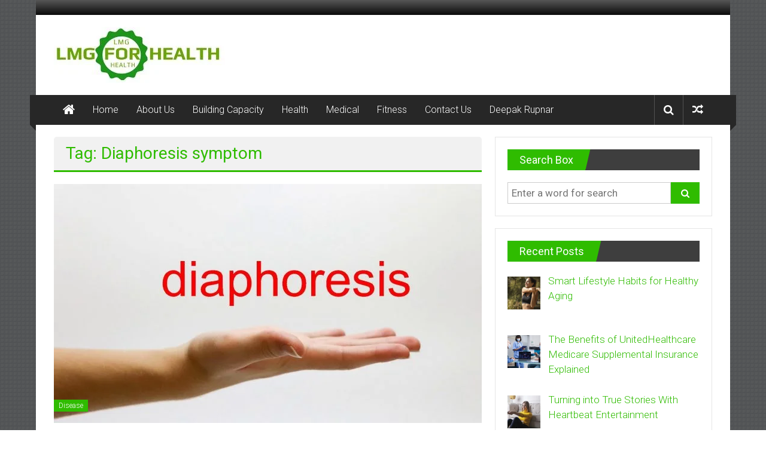

--- FILE ---
content_type: text/html; charset=UTF-8
request_url: https://www.lmgforhealth.org/tag/diaphoresis-symptom/
body_size: 16600
content:
<!DOCTYPE html>
<html lang="en-US">
<head>
	<meta charset="UTF-8">
	<meta name="viewport" content="width=device-width, initial-scale=1">
	<link rel="profile" href="https://gmpg.org/xfn/11">

	<meta name='robots' content='index, follow, max-image-preview:large, max-snippet:-1, max-video-preview:-1' />
	<style>img:is([sizes="auto" i], [sizes^="auto," i]) { contain-intrinsic-size: 3000px 1500px }</style>
	
	<!-- This site is optimized with the Yoast SEO plugin v26.0 - https://yoast.com/wordpress/plugins/seo/ -->
	<title>Diaphoresis symptom Archives - LMG for Health</title>
	<link rel="canonical" href="https://www.lmgforhealth.org/tag/diaphoresis-symptom/" />
	<meta property="og:locale" content="en_US" />
	<meta property="og:type" content="article" />
	<meta property="og:title" content="Diaphoresis symptom Archives - LMG for Health" />
	<meta property="og:url" content="https://www.lmgforhealth.org/tag/diaphoresis-symptom/" />
	<meta property="og:site_name" content="LMG for Health" />
	<meta name="twitter:card" content="summary_large_image" />
	<script type="application/ld+json" class="yoast-schema-graph">{"@context":"https://schema.org","@graph":[{"@type":"CollectionPage","@id":"https://www.lmgforhealth.org/tag/diaphoresis-symptom/","url":"https://www.lmgforhealth.org/tag/diaphoresis-symptom/","name":"Diaphoresis symptom Archives - LMG for Health","isPartOf":{"@id":"https://www.lmgforhealth.org/#website"},"primaryImageOfPage":{"@id":"https://www.lmgforhealth.org/tag/diaphoresis-symptom/#primaryimage"},"image":{"@id":"https://www.lmgforhealth.org/tag/diaphoresis-symptom/#primaryimage"},"thumbnailUrl":"https://www.lmgforhealth.org/wp-content/uploads/2022/03/What-is-Diaphoresis.jpg","breadcrumb":{"@id":"https://www.lmgforhealth.org/tag/diaphoresis-symptom/#breadcrumb"},"inLanguage":"en-US"},{"@type":"ImageObject","inLanguage":"en-US","@id":"https://www.lmgforhealth.org/tag/diaphoresis-symptom/#primaryimage","url":"https://www.lmgforhealth.org/wp-content/uploads/2022/03/What-is-Diaphoresis.jpg","contentUrl":"https://www.lmgforhealth.org/wp-content/uploads/2022/03/What-is-Diaphoresis.jpg","width":1280,"height":720,"caption":"What is Diaphoresis"},{"@type":"BreadcrumbList","@id":"https://www.lmgforhealth.org/tag/diaphoresis-symptom/#breadcrumb","itemListElement":[{"@type":"ListItem","position":1,"name":"Home","item":"https://www.lmgforhealth.org/"},{"@type":"ListItem","position":2,"name":"Diaphoresis symptom"}]},{"@type":"WebSite","@id":"https://www.lmgforhealth.org/#website","url":"https://www.lmgforhealth.org/","name":"LMG for Health","description":"Building Stronger Health Systems","publisher":{"@id":"https://www.lmgforhealth.org/#organization"},"potentialAction":[{"@type":"SearchAction","target":{"@type":"EntryPoint","urlTemplate":"https://www.lmgforhealth.org/?s={search_term_string}"},"query-input":{"@type":"PropertyValueSpecification","valueRequired":true,"valueName":"search_term_string"}}],"inLanguage":"en-US"},{"@type":"Organization","@id":"https://www.lmgforhealth.org/#organization","name":"LMG for Health","url":"https://www.lmgforhealth.org/","logo":{"@type":"ImageObject","inLanguage":"en-US","@id":"https://www.lmgforhealth.org/#/schema/logo/image/","url":"https://www.lmgforhealth.org/wp-content/uploads/2023/06/cropped-LMGFORHEALTH-LOGO-1.jpg","contentUrl":"https://www.lmgforhealth.org/wp-content/uploads/2023/06/cropped-LMGFORHEALTH-LOGO-1.jpg","width":286,"height":94,"caption":"LMG for Health"},"image":{"@id":"https://www.lmgforhealth.org/#/schema/logo/image/"}}]}</script>
	<!-- / Yoast SEO plugin. -->


<link rel='dns-prefetch' href='//platform-api.sharethis.com' />
<link rel='dns-prefetch' href='//fonts.googleapis.com' />
<link rel="alternate" type="application/rss+xml" title="LMG for Health &raquo; Feed" href="https://www.lmgforhealth.org/feed/" />
<link rel="alternate" type="application/rss+xml" title="LMG for Health &raquo; Comments Feed" href="https://www.lmgforhealth.org/comments/feed/" />

<!-- WP Webmaster plugin by Crunchify.com --><script async src="https://pagead2.googlesyndication.com/pagead/js/adsbygoogle.js?client=ca-pub-2175507644745408"
     crossorigin="anonymous"></script>

<!-- cb935a510cd3cc80342b4ef9c1f0484ec66a14f0 -->
<meta name="google-site-verification" content="OcPo6dASeBgoZZFLlrqZBQEwzWA0Kgprd74Xy5VIsNU" /> 
<script>
(function(i,s,o,g,r,a,m){i['GoogleAnalyticsObject']=r;i[r]=i[r]||function(){
  (i[r].q=i[r].q||[]).push(arguments)},i[r].l=1*new Date();a=s.createElement(o),
m=s.getElementsByTagName(o)[0];a.async=1;a.src=g;m.parentNode.insertBefore(a,m)
})(window,document,'script','//www.google-analytics.com/analytics.js','ga');
ga('create', 'UA-179597975-1', 'auto');
ga('send', 'pageview');
</script>
<!-- /WP Webmaster plugin -->

<link rel="alternate" type="application/rss+xml" title="LMG for Health &raquo; Diaphoresis symptom Tag Feed" href="https://www.lmgforhealth.org/tag/diaphoresis-symptom/feed/" />
<script type="text/javascript">
/* <![CDATA[ */
window._wpemojiSettings = {"baseUrl":"https:\/\/s.w.org\/images\/core\/emoji\/16.0.1\/72x72\/","ext":".png","svgUrl":"https:\/\/s.w.org\/images\/core\/emoji\/16.0.1\/svg\/","svgExt":".svg","source":{"concatemoji":"https:\/\/www.lmgforhealth.org\/wp-includes\/js\/wp-emoji-release.min.js?ver=6.8.3"}};
/*! This file is auto-generated */
!function(s,n){var o,i,e;function c(e){try{var t={supportTests:e,timestamp:(new Date).valueOf()};sessionStorage.setItem(o,JSON.stringify(t))}catch(e){}}function p(e,t,n){e.clearRect(0,0,e.canvas.width,e.canvas.height),e.fillText(t,0,0);var t=new Uint32Array(e.getImageData(0,0,e.canvas.width,e.canvas.height).data),a=(e.clearRect(0,0,e.canvas.width,e.canvas.height),e.fillText(n,0,0),new Uint32Array(e.getImageData(0,0,e.canvas.width,e.canvas.height).data));return t.every(function(e,t){return e===a[t]})}function u(e,t){e.clearRect(0,0,e.canvas.width,e.canvas.height),e.fillText(t,0,0);for(var n=e.getImageData(16,16,1,1),a=0;a<n.data.length;a++)if(0!==n.data[a])return!1;return!0}function f(e,t,n,a){switch(t){case"flag":return n(e,"\ud83c\udff3\ufe0f\u200d\u26a7\ufe0f","\ud83c\udff3\ufe0f\u200b\u26a7\ufe0f")?!1:!n(e,"\ud83c\udde8\ud83c\uddf6","\ud83c\udde8\u200b\ud83c\uddf6")&&!n(e,"\ud83c\udff4\udb40\udc67\udb40\udc62\udb40\udc65\udb40\udc6e\udb40\udc67\udb40\udc7f","\ud83c\udff4\u200b\udb40\udc67\u200b\udb40\udc62\u200b\udb40\udc65\u200b\udb40\udc6e\u200b\udb40\udc67\u200b\udb40\udc7f");case"emoji":return!a(e,"\ud83e\udedf")}return!1}function g(e,t,n,a){var r="undefined"!=typeof WorkerGlobalScope&&self instanceof WorkerGlobalScope?new OffscreenCanvas(300,150):s.createElement("canvas"),o=r.getContext("2d",{willReadFrequently:!0}),i=(o.textBaseline="top",o.font="600 32px Arial",{});return e.forEach(function(e){i[e]=t(o,e,n,a)}),i}function t(e){var t=s.createElement("script");t.src=e,t.defer=!0,s.head.appendChild(t)}"undefined"!=typeof Promise&&(o="wpEmojiSettingsSupports",i=["flag","emoji"],n.supports={everything:!0,everythingExceptFlag:!0},e=new Promise(function(e){s.addEventListener("DOMContentLoaded",e,{once:!0})}),new Promise(function(t){var n=function(){try{var e=JSON.parse(sessionStorage.getItem(o));if("object"==typeof e&&"number"==typeof e.timestamp&&(new Date).valueOf()<e.timestamp+604800&&"object"==typeof e.supportTests)return e.supportTests}catch(e){}return null}();if(!n){if("undefined"!=typeof Worker&&"undefined"!=typeof OffscreenCanvas&&"undefined"!=typeof URL&&URL.createObjectURL&&"undefined"!=typeof Blob)try{var e="postMessage("+g.toString()+"("+[JSON.stringify(i),f.toString(),p.toString(),u.toString()].join(",")+"));",a=new Blob([e],{type:"text/javascript"}),r=new Worker(URL.createObjectURL(a),{name:"wpTestEmojiSupports"});return void(r.onmessage=function(e){c(n=e.data),r.terminate(),t(n)})}catch(e){}c(n=g(i,f,p,u))}t(n)}).then(function(e){for(var t in e)n.supports[t]=e[t],n.supports.everything=n.supports.everything&&n.supports[t],"flag"!==t&&(n.supports.everythingExceptFlag=n.supports.everythingExceptFlag&&n.supports[t]);n.supports.everythingExceptFlag=n.supports.everythingExceptFlag&&!n.supports.flag,n.DOMReady=!1,n.readyCallback=function(){n.DOMReady=!0}}).then(function(){return e}).then(function(){var e;n.supports.everything||(n.readyCallback(),(e=n.source||{}).concatemoji?t(e.concatemoji):e.wpemoji&&e.twemoji&&(t(e.twemoji),t(e.wpemoji)))}))}((window,document),window._wpemojiSettings);
/* ]]> */
</script>
<style id='wp-emoji-styles-inline-css' type='text/css'>

	img.wp-smiley, img.emoji {
		display: inline !important;
		border: none !important;
		box-shadow: none !important;
		height: 1em !important;
		width: 1em !important;
		margin: 0 0.07em !important;
		vertical-align: -0.1em !important;
		background: none !important;
		padding: 0 !important;
	}
</style>
<link rel='stylesheet' id='wp-block-library-css' href='https://www.lmgforhealth.org/wp-includes/css/dist/block-library/style.min.css?ver=6.8.3' type='text/css' media='all' />
<style id='wp-block-library-theme-inline-css' type='text/css'>
.wp-block-audio :where(figcaption){color:#555;font-size:13px;text-align:center}.is-dark-theme .wp-block-audio :where(figcaption){color:#ffffffa6}.wp-block-audio{margin:0 0 1em}.wp-block-code{border:1px solid #ccc;border-radius:4px;font-family:Menlo,Consolas,monaco,monospace;padding:.8em 1em}.wp-block-embed :where(figcaption){color:#555;font-size:13px;text-align:center}.is-dark-theme .wp-block-embed :where(figcaption){color:#ffffffa6}.wp-block-embed{margin:0 0 1em}.blocks-gallery-caption{color:#555;font-size:13px;text-align:center}.is-dark-theme .blocks-gallery-caption{color:#ffffffa6}:root :where(.wp-block-image figcaption){color:#555;font-size:13px;text-align:center}.is-dark-theme :root :where(.wp-block-image figcaption){color:#ffffffa6}.wp-block-image{margin:0 0 1em}.wp-block-pullquote{border-bottom:4px solid;border-top:4px solid;color:currentColor;margin-bottom:1.75em}.wp-block-pullquote cite,.wp-block-pullquote footer,.wp-block-pullquote__citation{color:currentColor;font-size:.8125em;font-style:normal;text-transform:uppercase}.wp-block-quote{border-left:.25em solid;margin:0 0 1.75em;padding-left:1em}.wp-block-quote cite,.wp-block-quote footer{color:currentColor;font-size:.8125em;font-style:normal;position:relative}.wp-block-quote:where(.has-text-align-right){border-left:none;border-right:.25em solid;padding-left:0;padding-right:1em}.wp-block-quote:where(.has-text-align-center){border:none;padding-left:0}.wp-block-quote.is-large,.wp-block-quote.is-style-large,.wp-block-quote:where(.is-style-plain){border:none}.wp-block-search .wp-block-search__label{font-weight:700}.wp-block-search__button{border:1px solid #ccc;padding:.375em .625em}:where(.wp-block-group.has-background){padding:1.25em 2.375em}.wp-block-separator.has-css-opacity{opacity:.4}.wp-block-separator{border:none;border-bottom:2px solid;margin-left:auto;margin-right:auto}.wp-block-separator.has-alpha-channel-opacity{opacity:1}.wp-block-separator:not(.is-style-wide):not(.is-style-dots){width:100px}.wp-block-separator.has-background:not(.is-style-dots){border-bottom:none;height:1px}.wp-block-separator.has-background:not(.is-style-wide):not(.is-style-dots){height:2px}.wp-block-table{margin:0 0 1em}.wp-block-table td,.wp-block-table th{word-break:normal}.wp-block-table :where(figcaption){color:#555;font-size:13px;text-align:center}.is-dark-theme .wp-block-table :where(figcaption){color:#ffffffa6}.wp-block-video :where(figcaption){color:#555;font-size:13px;text-align:center}.is-dark-theme .wp-block-video :where(figcaption){color:#ffffffa6}.wp-block-video{margin:0 0 1em}:root :where(.wp-block-template-part.has-background){margin-bottom:0;margin-top:0;padding:1.25em 2.375em}
</style>
<style id='classic-theme-styles-inline-css' type='text/css'>
/*! This file is auto-generated */
.wp-block-button__link{color:#fff;background-color:#32373c;border-radius:9999px;box-shadow:none;text-decoration:none;padding:calc(.667em + 2px) calc(1.333em + 2px);font-size:1.125em}.wp-block-file__button{background:#32373c;color:#fff;text-decoration:none}
</style>
<style id='global-styles-inline-css' type='text/css'>
:root{--wp--preset--aspect-ratio--square: 1;--wp--preset--aspect-ratio--4-3: 4/3;--wp--preset--aspect-ratio--3-4: 3/4;--wp--preset--aspect-ratio--3-2: 3/2;--wp--preset--aspect-ratio--2-3: 2/3;--wp--preset--aspect-ratio--16-9: 16/9;--wp--preset--aspect-ratio--9-16: 9/16;--wp--preset--color--black: #000000;--wp--preset--color--cyan-bluish-gray: #abb8c3;--wp--preset--color--white: #ffffff;--wp--preset--color--pale-pink: #f78da7;--wp--preset--color--vivid-red: #cf2e2e;--wp--preset--color--luminous-vivid-orange: #ff6900;--wp--preset--color--luminous-vivid-amber: #fcb900;--wp--preset--color--light-green-cyan: #7bdcb5;--wp--preset--color--vivid-green-cyan: #00d084;--wp--preset--color--pale-cyan-blue: #8ed1fc;--wp--preset--color--vivid-cyan-blue: #0693e3;--wp--preset--color--vivid-purple: #9b51e0;--wp--preset--gradient--vivid-cyan-blue-to-vivid-purple: linear-gradient(135deg,rgba(6,147,227,1) 0%,rgb(155,81,224) 100%);--wp--preset--gradient--light-green-cyan-to-vivid-green-cyan: linear-gradient(135deg,rgb(122,220,180) 0%,rgb(0,208,130) 100%);--wp--preset--gradient--luminous-vivid-amber-to-luminous-vivid-orange: linear-gradient(135deg,rgba(252,185,0,1) 0%,rgba(255,105,0,1) 100%);--wp--preset--gradient--luminous-vivid-orange-to-vivid-red: linear-gradient(135deg,rgba(255,105,0,1) 0%,rgb(207,46,46) 100%);--wp--preset--gradient--very-light-gray-to-cyan-bluish-gray: linear-gradient(135deg,rgb(238,238,238) 0%,rgb(169,184,195) 100%);--wp--preset--gradient--cool-to-warm-spectrum: linear-gradient(135deg,rgb(74,234,220) 0%,rgb(151,120,209) 20%,rgb(207,42,186) 40%,rgb(238,44,130) 60%,rgb(251,105,98) 80%,rgb(254,248,76) 100%);--wp--preset--gradient--blush-light-purple: linear-gradient(135deg,rgb(255,206,236) 0%,rgb(152,150,240) 100%);--wp--preset--gradient--blush-bordeaux: linear-gradient(135deg,rgb(254,205,165) 0%,rgb(254,45,45) 50%,rgb(107,0,62) 100%);--wp--preset--gradient--luminous-dusk: linear-gradient(135deg,rgb(255,203,112) 0%,rgb(199,81,192) 50%,rgb(65,88,208) 100%);--wp--preset--gradient--pale-ocean: linear-gradient(135deg,rgb(255,245,203) 0%,rgb(182,227,212) 50%,rgb(51,167,181) 100%);--wp--preset--gradient--electric-grass: linear-gradient(135deg,rgb(202,248,128) 0%,rgb(113,206,126) 100%);--wp--preset--gradient--midnight: linear-gradient(135deg,rgb(2,3,129) 0%,rgb(40,116,252) 100%);--wp--preset--font-size--small: 13px;--wp--preset--font-size--medium: 20px;--wp--preset--font-size--large: 36px;--wp--preset--font-size--x-large: 42px;--wp--preset--spacing--20: 0.44rem;--wp--preset--spacing--30: 0.67rem;--wp--preset--spacing--40: 1rem;--wp--preset--spacing--50: 1.5rem;--wp--preset--spacing--60: 2.25rem;--wp--preset--spacing--70: 3.38rem;--wp--preset--spacing--80: 5.06rem;--wp--preset--shadow--natural: 6px 6px 9px rgba(0, 0, 0, 0.2);--wp--preset--shadow--deep: 12px 12px 50px rgba(0, 0, 0, 0.4);--wp--preset--shadow--sharp: 6px 6px 0px rgba(0, 0, 0, 0.2);--wp--preset--shadow--outlined: 6px 6px 0px -3px rgba(255, 255, 255, 1), 6px 6px rgba(0, 0, 0, 1);--wp--preset--shadow--crisp: 6px 6px 0px rgba(0, 0, 0, 1);}:where(.is-layout-flex){gap: 0.5em;}:where(.is-layout-grid){gap: 0.5em;}body .is-layout-flex{display: flex;}.is-layout-flex{flex-wrap: wrap;align-items: center;}.is-layout-flex > :is(*, div){margin: 0;}body .is-layout-grid{display: grid;}.is-layout-grid > :is(*, div){margin: 0;}:where(.wp-block-columns.is-layout-flex){gap: 2em;}:where(.wp-block-columns.is-layout-grid){gap: 2em;}:where(.wp-block-post-template.is-layout-flex){gap: 1.25em;}:where(.wp-block-post-template.is-layout-grid){gap: 1.25em;}.has-black-color{color: var(--wp--preset--color--black) !important;}.has-cyan-bluish-gray-color{color: var(--wp--preset--color--cyan-bluish-gray) !important;}.has-white-color{color: var(--wp--preset--color--white) !important;}.has-pale-pink-color{color: var(--wp--preset--color--pale-pink) !important;}.has-vivid-red-color{color: var(--wp--preset--color--vivid-red) !important;}.has-luminous-vivid-orange-color{color: var(--wp--preset--color--luminous-vivid-orange) !important;}.has-luminous-vivid-amber-color{color: var(--wp--preset--color--luminous-vivid-amber) !important;}.has-light-green-cyan-color{color: var(--wp--preset--color--light-green-cyan) !important;}.has-vivid-green-cyan-color{color: var(--wp--preset--color--vivid-green-cyan) !important;}.has-pale-cyan-blue-color{color: var(--wp--preset--color--pale-cyan-blue) !important;}.has-vivid-cyan-blue-color{color: var(--wp--preset--color--vivid-cyan-blue) !important;}.has-vivid-purple-color{color: var(--wp--preset--color--vivid-purple) !important;}.has-black-background-color{background-color: var(--wp--preset--color--black) !important;}.has-cyan-bluish-gray-background-color{background-color: var(--wp--preset--color--cyan-bluish-gray) !important;}.has-white-background-color{background-color: var(--wp--preset--color--white) !important;}.has-pale-pink-background-color{background-color: var(--wp--preset--color--pale-pink) !important;}.has-vivid-red-background-color{background-color: var(--wp--preset--color--vivid-red) !important;}.has-luminous-vivid-orange-background-color{background-color: var(--wp--preset--color--luminous-vivid-orange) !important;}.has-luminous-vivid-amber-background-color{background-color: var(--wp--preset--color--luminous-vivid-amber) !important;}.has-light-green-cyan-background-color{background-color: var(--wp--preset--color--light-green-cyan) !important;}.has-vivid-green-cyan-background-color{background-color: var(--wp--preset--color--vivid-green-cyan) !important;}.has-pale-cyan-blue-background-color{background-color: var(--wp--preset--color--pale-cyan-blue) !important;}.has-vivid-cyan-blue-background-color{background-color: var(--wp--preset--color--vivid-cyan-blue) !important;}.has-vivid-purple-background-color{background-color: var(--wp--preset--color--vivid-purple) !important;}.has-black-border-color{border-color: var(--wp--preset--color--black) !important;}.has-cyan-bluish-gray-border-color{border-color: var(--wp--preset--color--cyan-bluish-gray) !important;}.has-white-border-color{border-color: var(--wp--preset--color--white) !important;}.has-pale-pink-border-color{border-color: var(--wp--preset--color--pale-pink) !important;}.has-vivid-red-border-color{border-color: var(--wp--preset--color--vivid-red) !important;}.has-luminous-vivid-orange-border-color{border-color: var(--wp--preset--color--luminous-vivid-orange) !important;}.has-luminous-vivid-amber-border-color{border-color: var(--wp--preset--color--luminous-vivid-amber) !important;}.has-light-green-cyan-border-color{border-color: var(--wp--preset--color--light-green-cyan) !important;}.has-vivid-green-cyan-border-color{border-color: var(--wp--preset--color--vivid-green-cyan) !important;}.has-pale-cyan-blue-border-color{border-color: var(--wp--preset--color--pale-cyan-blue) !important;}.has-vivid-cyan-blue-border-color{border-color: var(--wp--preset--color--vivid-cyan-blue) !important;}.has-vivid-purple-border-color{border-color: var(--wp--preset--color--vivid-purple) !important;}.has-vivid-cyan-blue-to-vivid-purple-gradient-background{background: var(--wp--preset--gradient--vivid-cyan-blue-to-vivid-purple) !important;}.has-light-green-cyan-to-vivid-green-cyan-gradient-background{background: var(--wp--preset--gradient--light-green-cyan-to-vivid-green-cyan) !important;}.has-luminous-vivid-amber-to-luminous-vivid-orange-gradient-background{background: var(--wp--preset--gradient--luminous-vivid-amber-to-luminous-vivid-orange) !important;}.has-luminous-vivid-orange-to-vivid-red-gradient-background{background: var(--wp--preset--gradient--luminous-vivid-orange-to-vivid-red) !important;}.has-very-light-gray-to-cyan-bluish-gray-gradient-background{background: var(--wp--preset--gradient--very-light-gray-to-cyan-bluish-gray) !important;}.has-cool-to-warm-spectrum-gradient-background{background: var(--wp--preset--gradient--cool-to-warm-spectrum) !important;}.has-blush-light-purple-gradient-background{background: var(--wp--preset--gradient--blush-light-purple) !important;}.has-blush-bordeaux-gradient-background{background: var(--wp--preset--gradient--blush-bordeaux) !important;}.has-luminous-dusk-gradient-background{background: var(--wp--preset--gradient--luminous-dusk) !important;}.has-pale-ocean-gradient-background{background: var(--wp--preset--gradient--pale-ocean) !important;}.has-electric-grass-gradient-background{background: var(--wp--preset--gradient--electric-grass) !important;}.has-midnight-gradient-background{background: var(--wp--preset--gradient--midnight) !important;}.has-small-font-size{font-size: var(--wp--preset--font-size--small) !important;}.has-medium-font-size{font-size: var(--wp--preset--font-size--medium) !important;}.has-large-font-size{font-size: var(--wp--preset--font-size--large) !important;}.has-x-large-font-size{font-size: var(--wp--preset--font-size--x-large) !important;}
:where(.wp-block-post-template.is-layout-flex){gap: 1.25em;}:where(.wp-block-post-template.is-layout-grid){gap: 1.25em;}
:where(.wp-block-columns.is-layout-flex){gap: 2em;}:where(.wp-block-columns.is-layout-grid){gap: 2em;}
:root :where(.wp-block-pullquote){font-size: 1.5em;line-height: 1.6;}
</style>
<link rel='stylesheet' id='share-this-share-buttons-sticky-css' href='https://www.lmgforhealth.org/wp-content/plugins/sharethis-share-buttons/css/mu-style.css?ver=1759032940' type='text/css' media='all' />
<link rel='stylesheet' id='colornews_google_fonts-css' href='//fonts.googleapis.com/css?family=Roboto%3A400%2C300%2C700%2C900&#038;display=swap&#038;ver=6.8.3' type='text/css' media='all' />
<link rel='stylesheet' id='colornews-style-css' href='https://www.lmgforhealth.org/wp-content/themes/colornews-pro/style.css?ver=6.8.3' type='text/css' media='all' />
<link rel='stylesheet' id='colornews-fontawesome-css' href='https://www.lmgforhealth.org/wp-content/themes/colornews-pro/font-awesome/css/font-awesome.min.css?ver=4.7.0' type='text/css' media='all' />
<link rel='stylesheet' id='recent-posts-widget-with-thumbnails-public-style-css' href='https://www.lmgforhealth.org/wp-content/plugins/recent-posts-widget-with-thumbnails/public.css?ver=7.1.1' type='text/css' media='all' />
<script type="text/javascript" src="https://www.lmgforhealth.org/wp-includes/js/jquery/jquery.min.js?ver=3.7.1" id="jquery-core-js"></script>
<script type="text/javascript" src="https://www.lmgforhealth.org/wp-includes/js/jquery/jquery-migrate.min.js?ver=3.4.1" id="jquery-migrate-js"></script>
<script type="text/javascript" id="jquery-js-after">
/* <![CDATA[ */
jQuery(document).ready(function() {
	jQuery(".70016149563c74e256e253d9379e7e36").click(function() {
		jQuery.post(
			"https://www.lmgforhealth.org/wp-admin/admin-ajax.php", {
				"action": "quick_adsense_onpost_ad_click",
				"quick_adsense_onpost_ad_index": jQuery(this).attr("data-index"),
				"quick_adsense_nonce": "d8cc940bc8",
			}, function(response) { }
		);
	});
});
/* ]]> */
</script>
<script type="text/javascript" src="//platform-api.sharethis.com/js/sharethis.js?ver=2.3.6#property=6489b2e4940f820012547d15&amp;product=inline-buttons&amp;source=sharethis-share-buttons-wordpress" id="share-this-share-buttons-mu-js"></script>
<!--[if lte IE 8]>
<script type="text/javascript" src="https://www.lmgforhealth.org/wp-content/themes/colornews-pro/js/html5shiv.min.js?ver=6.8.3" id="html5-js"></script>
<![endif]-->
<link rel="https://api.w.org/" href="https://www.lmgforhealth.org/wp-json/" /><link rel="alternate" title="JSON" type="application/json" href="https://www.lmgforhealth.org/wp-json/wp/v2/tags/425" /><link rel="EditURI" type="application/rsd+xml" title="RSD" href="https://www.lmgforhealth.org/xmlrpc.php?rsd" />
<meta name="generator" content="WordPress 6.8.3" />
<style type="text/css">.broken_link, a.broken_link {
	text-decoration: line-through;
}</style><style type="text/css" id="custom-background-css">
body.custom-background { background-image: url("https://www.lmgforhealth.org/wp-content/themes/colornews-pro/img/bg-pattern.jpg"); background-position: left top; background-size: auto; background-repeat: repeat; background-attachment: scroll; }
</style>
	<link rel="icon" href="https://www.lmgforhealth.org/wp-content/uploads/2023/06/cropped-cropped-logo-32x32.jpg" sizes="32x32" />
<link rel="icon" href="https://www.lmgforhealth.org/wp-content/uploads/2023/06/cropped-cropped-logo-192x192.jpg" sizes="192x192" />
<link rel="apple-touch-icon" href="https://www.lmgforhealth.org/wp-content/uploads/2023/06/cropped-cropped-logo-180x180.jpg" />
<meta name="msapplication-TileImage" content="https://www.lmgforhealth.org/wp-content/uploads/2023/06/cropped-cropped-logo-270x270.jpg" />
<!-- LMG for Health Internal Styles -->		<style type="text/css"> .home-slider-wrapper .slider-btn a:hover,.random-hover-link a:hover,.widget_featured_posts_style_six .bx-prev, .widget_featured_posts_style_six .bx-next, .widget_featured_posts_style_eight .bx-prev, .widget_featured_posts_style_eight .bx-next,.tabbed-widget .tabs:hover, .tabbed-widget .tabs.active{background:#2fbc00;border:1px solid #2fbc00}#site-navigation ul>li.current-menu-ancestor,#site-navigation ul>li.current-menu-item,#site-navigation ul>li.current-menu-parent,#site-navigation ul>li:hover,.block-title,.bottom-header-wrapper .home-icon a:hover,.home .bottom-header-wrapper .home-icon a,.breaking-news-title,.bttn:hover,.carousel-slider-wrapper .bx-controls a,.cat-links a,.category-menu,.category-menu ul.sub-menu,.category-toggle-block,.error,.home-slider .bx-pager a.active,.home-slider .bx-pager a:hover,.navigation .nav-links a:hover,.post .more-link:hover,.random-hover-link a:hover,.search-box,.search-icon:hover,.share-wrap:hover,button,input[type=button]:hover,input[type=reset]:hover,input[type=submit]:hover{background:#2fbc00}a{color:#2fbc00}.entry-footer a:hover{color:#2fbc00}#bottom-footer .copy-right a:hover,#top-footer .widget a:hover,#top-footer .widget a:hover:before,#top-footer .widget li:hover:before,.below-entry-meta span:hover a,.below-entry-meta span:hover i,.caption-title a:hover,.comment .comment-reply-link:hover,.entry-btn a:hover,.entry-title a:hover,.num-404,.tag-cloud-wrap a:hover,.top-menu-wrap ul li.current-menu-ancestor>a,.top-menu-wrap ul li.current-menu-item>a,.top-menu-wrap ul li.current-menu-parent>a,.top-menu-wrap ul li:hover>a,.widget a:hover,.widget a:hover::before{color:#2fbc00}#top-footer .block-title{border-bottom:1px solid #2fbc00}#site-navigation .menu-toggle:hover,.sub-toggle{background:#2fbc00}.colornews_random_post .random-hover-link a:hover{background:#2fbc00 none repeat scroll 0 0;border:1px solid #2fbc00}#site-title a:hover{color:#2fbc00}a#scroll-up i,.featured-widget-six-title-wrap .entry-title a:hover, .featured-widget-title-wrap .entry-title a:hover{color:#2fbc00}.page-header .page-title{border-bottom:3px solid #2fbc00;color:#2fbc00}.tabbed-widget .tabs.active::after{border-top: 5px solid #2fbc00;color:#2fbc00}@media (max-width: 768px) {    #site-navigation ul > li:hover > a, #site-navigation ul > li.current-menu-item > a,#site-navigation ul > li.current-menu-ancestor > a,#site-navigation ul > li.current-menu-parent > a {background:#2fbc00}} h2 { font-size: 28px; } h3 { font-size: 26px; } h4 { font-size: 19px; } body, button, input, select, textarea, p, blockquote p, dl, .previous a, .next a, .nav-previous a, .nav-next a, #respond h3#reply-title #cancel-comment-reply-link, #respond form input[type="text"], #respond form textarea, #secondary .widget, .error-404 .widget { font-size: 17px; } #content .post .article-content .below-entry-meta .posted-on a, #content .post .article-content .below-entry-meta .byline a, #content .post .article-content .below-entry-meta .comments a, #content .post .article-content .below-entry-meta .tag-links a, #content .post .article-content .below-entry-meta .edit-link a, #content .post .article-content .below-entry-meta .total-views,.following-post .posted-on, .following-post .comments,.single .byline, .group-blog .byline, .posted-on, .blog-author, .blog-cat,.first-post .below-entry-meta span a, .first-post .below-entry-meta span i { font-size: 14px; } .colornews-button, input[type="reset"], input[type="button"], input[type="submit"], button, .more-link span { font-size: 15px; }</style>
										  				<style type="text/css" id="c4wp-checkout-css">
					.woocommerce-checkout .c4wp_captcha_field {
						margin-bottom: 10px;
						margin-top: 15px;
						position: relative;
						display: inline-block;
					}
				</style>
							<style type="text/css" id="c4wp-v3-lp-form-css">
				.login #login, .login #lostpasswordform {
					min-width: 350px !important;
				}
				.wpforms-field-c4wp iframe {
					width: 100% !important;
				}
			</style>
			</head>

<body data-rsssl=1 class="archive tag tag-diaphoresis-symptom tag-425 custom-background wp-custom-logo wp-embed-responsive wp-theme-colornews-pro  boxed-layout group-blog">


	<div id="page" class="hfeed site">
		<a class="skip-link screen-reader-text" href="#main">Skip to content</a>

	<header id="masthead" class="site-header" role="banner">
		<div class="top-header-wrapper clearfix">
			<div class="tg-container">
				<div class="tg-inner-wrap">
																	<div class="top-menu-wrap">
													</div>
															</div><!-- .tg-inner-wrap end -->
			</div><!-- .tg-container end -->
					</div><!-- .top-header-wrapper end  -->

				<div class="middle-header-wrapper  clearfix">
			<div class="tg-container">
				<div class="tg-inner-wrap">
											<div class="logo">
							<a href="https://www.lmgforhealth.org/" class="custom-logo-link" rel="home"><img width="286" height="94" src="https://www.lmgforhealth.org/wp-content/uploads/2023/06/cropped-LMGFORHEALTH-LOGO-1.jpg" class="custom-logo" alt="LMGFORHEALTH LOGO" decoding="async" /></a>
						</div><!-- #logo -->
											<div id="header-text" class="screen-reader-text">
													<h3 id="site-title">
								<a href="https://www.lmgforhealth.org/" title="LMG for Health" rel="home">LMG for Health</a>
							</h3>
																			<p id="site-description">Building Stronger Health Systems</p>
												<!-- #site-description -->
					</div><!-- #header-text -->

					<div class="header-advertise">
											</div><!-- .header-advertise end -->
				</div><!-- .tg-inner-wrap end -->
			</div><!-- .tg-container end -->
		</div><!-- .middle-header-wrapper end -->

		
		<div class="bottom-header-wrapper clearfix">
			<div class="bottom-arrow-wrap">
				<div class="tg-container">
					<div class="tg-inner-wrap">
													<div class="home-icon">
								<a title="LMG for Health" href="https://www.lmgforhealth.org/"><i class="fa fa-home"></i></a>
							</div><!-- .home-icon end -->
												<nav id="site-navigation" class="main-navigation clearfix" role="navigation">
							<div class="menu-toggle hide">Menu</div>
							<ul id="nav" class="menu"><li id="menu-item-210" class="menu-item menu-item-type-custom menu-item-object-custom menu-item-210"><a href="https://lmgforhealth.org/" target="_blank" rel="nofollow">Home</a></li>
<li id="menu-item-211" class="menu-item menu-item-type-post_type menu-item-object-page menu-item-211"><a href="https://www.lmgforhealth.org/about-us/">About Us</a></li>
<li id="menu-item-212" class="menu-item menu-item-type-post_type menu-item-object-page menu-item-212"><a href="https://www.lmgforhealth.org/building-capacity/">Building Capacity</a></li>
<li id="menu-item-669" class="menu-item menu-item-type-taxonomy menu-item-object-category menu-item-669"><a href="https://www.lmgforhealth.org/category/health/">Health</a></li>
<li id="menu-item-670" class="menu-item menu-item-type-taxonomy menu-item-object-category menu-item-670"><a href="https://www.lmgforhealth.org/category/medical/">Medical</a></li>
<li id="menu-item-671" class="menu-item menu-item-type-taxonomy menu-item-object-category menu-item-671"><a href="https://www.lmgforhealth.org/category/fitness/">Fitness</a></li>
<li id="menu-item-917" class="menu-item menu-item-type-post_type menu-item-object-page menu-item-917"><a href="https://www.lmgforhealth.org/contact-us/">Contact Us</a></li>
<li id="menu-item-3076" class="menu-item menu-item-type-custom menu-item-object-custom menu-item-3076"><a href="#" target="_blank" rel="nofollow">Deepak Rupnar</a></li>
</ul>						</nav><!-- .nav end -->
													<div class="share-search-wrap">
								<div class="home-search">
																			<div class="search-icon">
											<i class="fa fa-search"></i>
										</div>
										<div class="search-box">
											<div class="close">&times;</div>
											<form role="search" action="https://www.lmgforhealth.org/" class="searchform" method="get">
	<input type="text" placeholder="Enter a word for search" class="search-field" value="" name="s">
	<button class="searchsubmit" name="submit" type="submit"><i class="fa fa-search"></i></button>
</form>
										</div>
																				<div class="random-post share-wrap">
							<a href="https://www.lmgforhealth.org/why-is-calcium-acetate-medicine-prescribed/" title="View a random post" class="share-icon"><i class="fa fa-random"></i></a>
					</div><!-- .random-post.share-wrap end -->
										</div> <!-- home-search-end -->
							</div>
											</div><!-- #tg-inner-wrap -->
				</div><!-- #tg-container -->
			</div><!-- #bottom-arrow-wrap -->
		</div><!-- #bottom-header-wrapper -->

		
			</header><!-- #masthead -->
		

<div id="main" class="clearfix">
	<div class="tg-container">
		<div class="tg-inner-wrap clearfix">
			<div id="main-content-section clearfix">
				<div id="primary">

					
						<header class="page-header">
							<h1 class="page-title">Tag: Diaphoresis symptom</h1>						</header><!-- .page-header -->

												
							
<article id="post-2778" class="post-2778 post type-post status-publish format-standard has-post-thumbnail hentry category-disease tag-diaphoresis-symptom tag-how-is-diaphoresis-treated tag-what-is-diaphoresis">
	
	
	<div class="figure-cat-wrap featured-image-enable">
					<div class="featured-image">
				<a href="https://www.lmgforhealth.org/what-is-diaphoresis-diaphoresis-is-a-symptom-of-which-medical-condition/" title="What is Diaphoresis? Diaphoresis is a symptom of which Medical Condition?"><img width="715" height="400" src="https://www.lmgforhealth.org/wp-content/uploads/2022/03/What-is-Diaphoresis-715x400.jpg" class="attachment-colornews-featured-image size-colornews-featured-image wp-post-image" alt="What is Diaphoresis" decoding="async" fetchpriority="high" srcset="https://www.lmgforhealth.org/wp-content/uploads/2022/03/What-is-Diaphoresis-715x400.jpg 715w, https://www.lmgforhealth.org/wp-content/uploads/2022/03/What-is-Diaphoresis-300x169.jpg 300w" sizes="(max-width: 715px) 100vw, 715px" /></a>
			</div>
		
		<div class="category-collection"><span class="cat-links"><a href="https://www.lmgforhealth.org/category/disease/"  rel="category tag">Disease</a></span>&nbsp;</div>	</div>

	
	<span class="posted-on"><a href="https://www.lmgforhealth.org/what-is-diaphoresis-diaphoresis-is-a-symptom-of-which-medical-condition/" title="3:35 pm" rel="bookmark"><time class="entry-date published" datetime="2022-03-15T15:35:42+05:30">March 15, 2022</time><time class="updated" datetime="2022-03-15T15:36:36+05:30">March 15, 2022</time></a></span>
	<header class="entry-header">
		<h2 class="entry-title">
			<a href="https://www.lmgforhealth.org/what-is-diaphoresis-diaphoresis-is-a-symptom-of-which-medical-condition/" title="What is Diaphoresis? Diaphoresis is a symptom of which Medical Condition?">What is Diaphoresis? Diaphoresis is a symptom of which Medical Condition?</a>
		</h2>
	</header>

	<div class="below-entry-meta">
			<span class="byline"><span class="author vcard"><i class="fa fa-user"></i><a class="url fn n" href="https://www.lmgforhealth.org/author/sachin/" title="sachin">
																														   Posted By: sachin						</a></span></span>

			<span class="post-views"><i class="fa fa-eye"></i><span class="total-views">2607 Views</span></span>
							<span class="comments"><a href="https://www.lmgforhealth.org/what-is-diaphoresis-diaphoresis-is-a-symptom-of-which-medical-condition/#respond"><i class="fa fa-comment"></i> 0 Comment</a></span>
				<span class="tag-links"><i class="fa fa-tags"></i><a href="https://www.lmgforhealth.org/tag/diaphoresis-symptom/" rel="tag">Diaphoresis symptom</a>, <a href="https://www.lmgforhealth.org/tag/how-is-diaphoresis-treated/" rel="tag">How is Diaphoresis treated</a>, <a href="https://www.lmgforhealth.org/tag/what-is-diaphoresis/" rel="tag">What is Diaphoresis</a></span></div>
	<div class="entry-content">
		<p>Sweating is the process wherein the sweat glands release fluid from the skin. These are tiny tubular glands that are found both inside and</p>

			</div><!-- .entry-content -->

			<div class="entry-anchor-link">
			<a class="more-link" title="What is Diaphoresis? Diaphoresis is a symptom of which Medical Condition?" href="https://www.lmgforhealth.org/what-is-diaphoresis-diaphoresis-is-a-symptom-of-which-medical-condition/"><span>Read more</span></a>
		</div>
	
	</article><!-- #post-## -->

						
						
					
				</div><!-- #primary end -->
				
<div id="secondary">
		
	<aside id="search-2" class="widget widget_search"><h3 class="widget-title title-block-wrap clearfix"><span class="block-title"><span>Search Box</span></span></h3><form role="search" action="https://www.lmgforhealth.org/" class="searchform" method="get">
	<input type="text" placeholder="Enter a word for search" class="search-field" value="" name="s">
	<button class="searchsubmit" name="submit" type="submit"><i class="fa fa-search"></i></button>
</form>
</aside><aside id="recent-posts-widget-with-thumbnails-2" class="widget recent-posts-widget-with-thumbnails">
<div id="rpwwt-recent-posts-widget-with-thumbnails-2" class="rpwwt-widget">
<h3 class="widget-title title-block-wrap clearfix"><span class="block-title"><span>Recent Posts</span></span></h3>
	<ul>
		<li><a href="https://www.lmgforhealth.org/smart-lifestyle-habits-for-healthy-aging/"><img width="55" height="55" src="https://www.lmgforhealth.org/wp-content/uploads/2025/10/Smart-Lifestyle-Habits-for-Healthy-Aging-150x150.png" class="attachment-55x55 size-55x55 wp-post-image" alt="Smart Lifestyle Habits for Healthy Aging" decoding="async" loading="lazy" srcset="https://www.lmgforhealth.org/wp-content/uploads/2025/10/Smart-Lifestyle-Habits-for-Healthy-Aging-150x150.png 150w, https://www.lmgforhealth.org/wp-content/uploads/2025/10/Smart-Lifestyle-Habits-for-Healthy-Aging-215x215.png 215w" sizes="auto, (max-width: 55px) 100vw, 55px" /><span class="rpwwt-post-title">Smart Lifestyle Habits for Healthy Aging</span></a></li>
		<li><a href="https://www.lmgforhealth.org/the-benefits-of-unitedhealthcare-medicare-supplemental-insurance-explained/"><img width="55" height="55" src="https://www.lmgforhealth.org/wp-content/uploads/2025/09/UnitedHealthcare-Medicare-Supplemental-150x150.png" class="attachment-55x55 size-55x55 wp-post-image" alt="UnitedHealthcare Medicare Supplemental" decoding="async" loading="lazy" srcset="https://www.lmgforhealth.org/wp-content/uploads/2025/09/UnitedHealthcare-Medicare-Supplemental-150x150.png 150w, https://www.lmgforhealth.org/wp-content/uploads/2025/09/UnitedHealthcare-Medicare-Supplemental-215x215.png 215w" sizes="auto, (max-width: 55px) 100vw, 55px" /><span class="rpwwt-post-title">The Benefits of UnitedHealthcare Medicare Supplemental Insurance Explained</span></a></li>
		<li><a href="https://www.lmgforhealth.org/turning-into-true-stories-with-heartbeat-entertainment/"><img width="55" height="55" src="https://www.lmgforhealth.org/wp-content/uploads/2025/08/True-Stories-With-Heartbeat-Entertainment-150x150.jpg" class="attachment-55x55 size-55x55 wp-post-image" alt="True Stories With Heartbeat Entertainment" decoding="async" loading="lazy" srcset="https://www.lmgforhealth.org/wp-content/uploads/2025/08/True-Stories-With-Heartbeat-Entertainment-150x150.jpg 150w, https://www.lmgforhealth.org/wp-content/uploads/2025/08/True-Stories-With-Heartbeat-Entertainment-215x215.jpg 215w" sizes="auto, (max-width: 55px) 100vw, 55px" /><span class="rpwwt-post-title">Turning into True Stories With Heartbeat Entertainment</span></a></li>
		<li><a href="https://www.lmgforhealth.org/from-inspiration-to-adornment-in-every-piece/"><img width="55" height="55" src="https://www.lmgforhealth.org/wp-content/uploads/2025/08/From-Inspiration-to-Adornment-in-Every-Piece-150x150.png" class="attachment-55x55 size-55x55 wp-post-image" alt="From Inspiration to Adornment in Every Piece" decoding="async" loading="lazy" srcset="https://www.lmgforhealth.org/wp-content/uploads/2025/08/From-Inspiration-to-Adornment-in-Every-Piece-150x150.png 150w, https://www.lmgforhealth.org/wp-content/uploads/2025/08/From-Inspiration-to-Adornment-in-Every-Piece-215x215.png 215w" sizes="auto, (max-width: 55px) 100vw, 55px" /><span class="rpwwt-post-title">From Inspiration to Adornment in Every Piece</span></a></li>
		<li><a href="https://www.lmgforhealth.org/how-artificial-intelligence-increases-ehr-technology-for-improved-patient-outcomes/"><img width="55" height="55" src="https://www.lmgforhealth.org/wp-content/uploads/2025/02/How-Artificial-Intelligence-Increases-EHR-Technology-for-Improved-Patient-Outcomes-150x150.jpg" class="attachment-55x55 size-55x55 wp-post-image" alt="How Artificial Intelligence Increases EHR Technology for Improved Patient Outcomes" decoding="async" loading="lazy" srcset="https://www.lmgforhealth.org/wp-content/uploads/2025/02/How-Artificial-Intelligence-Increases-EHR-Technology-for-Improved-Patient-Outcomes-150x150.jpg 150w, https://www.lmgforhealth.org/wp-content/uploads/2025/02/How-Artificial-Intelligence-Increases-EHR-Technology-for-Improved-Patient-Outcomes-215x215.jpg 215w" sizes="auto, (max-width: 55px) 100vw, 55px" /><span class="rpwwt-post-title">How Artificial Intelligence Increases EHR Technology for Improved Patient Outcomes</span></a></li>
		<li><a href="https://www.lmgforhealth.org/benefits-of-regular-exercise-on-mental-wellness/"><img width="55" height="55" src="https://www.lmgforhealth.org/wp-content/uploads/2024/11/Regular-Exercise-on-Mental-Wellness-150x150.jpg" class="attachment-55x55 size-55x55 wp-post-image" alt="Regular Exercise on Mental Wellness" decoding="async" loading="lazy" srcset="https://www.lmgforhealth.org/wp-content/uploads/2024/11/Regular-Exercise-on-Mental-Wellness-150x150.jpg 150w, https://www.lmgforhealth.org/wp-content/uploads/2024/11/Regular-Exercise-on-Mental-Wellness-215x215.jpg 215w" sizes="auto, (max-width: 55px) 100vw, 55px" /><span class="rpwwt-post-title">Benefits of Regular Exercise on Mental Wellness</span></a></li>
		<li><a href="https://www.lmgforhealth.org/nmn-nicotinamide-mononucleotide-benefits-side-effects-and-dosage/"><img width="55" height="55" src="https://www.lmgforhealth.org/wp-content/uploads/2024/09/Nicotinamide-Mononucleotide-150x150.png" class="attachment-55x55 size-55x55 wp-post-image" alt="Nicotinamide Mononucleotide" decoding="async" loading="lazy" srcset="https://www.lmgforhealth.org/wp-content/uploads/2024/09/Nicotinamide-Mononucleotide-150x150.png 150w, https://www.lmgforhealth.org/wp-content/uploads/2024/09/Nicotinamide-Mononucleotide-215x215.png 215w" sizes="auto, (max-width: 55px) 100vw, 55px" /><span class="rpwwt-post-title">NMN (Nicotinamide Mononucleotide): Benefits, Side Effects, and Dosage</span></a></li>
	</ul>
</div><!-- .rpwwt-widget -->
</aside><aside id="colornews_popular_posts_widget-2" class="widget colornews_popular_post colornews_custom_widget">		<div class="magazine-block-3">
			<div class="tg-block-wrapper clearfix">
												<h3 class="widget-title title-block-wrap clearfix"><span class="block-title"><span>Popular</span></span></h3>				<div class="following-post">
											<div class="single-article clearfix">
							<figure><a href="https://www.lmgforhealth.org/leadership-academies-embedded-in-universities-and-ministries-of-health/" title="Leadership Academies Embedded in Universities and Ministries of Health"><img width="115" height="73" src="https://www.lmgforhealth.org/wp-content/uploads/2013/02/Leadership-Academies-Embedded-in-Universities-115x73.jpg" class="attachment-colornews-featured-post-small size-colornews-featured-post-small wp-post-image" alt="Leadership Academies Embedded in Universities" title="Leadership Academies Embedded in Universities and Ministries of Health" decoding="async" loading="lazy" /></a></figure>							<div class="article-content">
								<h3 class="entry-title">
									<a href="https://www.lmgforhealth.org/leadership-academies-embedded-in-universities-and-ministries-of-health/" title="Leadership Academies Embedded in Universities and Ministries of Health">Leadership Academies Embedded in Universities and Ministries of Health</a>
								</h3>
																<div class="below-entry-meta ">
									<span class="posted-on"><a href="https://www.lmgforhealth.org/leadership-academies-embedded-in-universities-and-ministries-of-health/" title="12:30 am" rel="bookmark"><i class="fa fa-calendar-o"></i> <time class="entry-date published" datetime="2013-02-15T00:30:43+05:30">February 15, 2013</time></a></span>									<span class="byline"><span class="author vcard"><i class="fa fa-user"></i><a class="url fn n" href="https://www.lmgforhealth.org/author/admin/" title="admin">admin</a></span></span>
									<span class="comments"><i class="fa fa-comment"></i><a href="https://www.lmgforhealth.org/leadership-academies-embedded-in-universities-and-ministries-of-health/#comments">2</a></span>
								</div>
							</div>
						</div>
												<div class="single-article clearfix">
							<figure><a href="https://www.lmgforhealth.org/all-about-cholesterol/" title="All About Cholesterol"><img width="93" height="73" src="https://www.lmgforhealth.org/wp-content/uploads/2020/10/All-About-Cholesterol.png" class="attachment-colornews-featured-post-small size-colornews-featured-post-small wp-post-image" alt="All About Cholesterol" title="All About Cholesterol" decoding="async" loading="lazy" srcset="https://www.lmgforhealth.org/wp-content/uploads/2020/10/All-About-Cholesterol.png 600w, https://www.lmgforhealth.org/wp-content/uploads/2020/10/All-About-Cholesterol-300x237.png 300w" sizes="auto, (max-width: 93px) 100vw, 93px" /></a></figure>							<div class="article-content">
								<h3 class="entry-title">
									<a href="https://www.lmgforhealth.org/all-about-cholesterol/" title="All About Cholesterol">All About Cholesterol</a>
								</h3>
																<div class="below-entry-meta ">
									<span class="posted-on"><a href="https://www.lmgforhealth.org/all-about-cholesterol/" title="2:19 pm" rel="bookmark"><i class="fa fa-calendar-o"></i> <time class="entry-date published" datetime="2020-10-04T14:19:21+05:30">October 4, 2020</time></a></span>									<span class="byline"><span class="author vcard"><i class="fa fa-user"></i><a class="url fn n" href="https://www.lmgforhealth.org/author/sachin/" title="sachin">sachin</a></span></span>
									<span class="comments"><i class="fa fa-comment"></i><a href="https://www.lmgforhealth.org/all-about-cholesterol/#comments">1</a></span>
								</div>
							</div>
						</div>
												<div class="single-article clearfix">
														<div class="article-content">
								<h3 class="entry-title">
									<a href="https://www.lmgforhealth.org/gender-in-health-governance-tool/" title="Gender in Health Governance Tool">Gender in Health Governance Tool</a>
								</h3>
																<div class="below-entry-meta featured-no-image">
									<span class="posted-on"><a href="https://www.lmgforhealth.org/gender-in-health-governance-tool/" title="1:46 pm" rel="bookmark"><i class="fa fa-calendar-o"></i> <time class="entry-date published" datetime="2013-03-26T13:46:18+05:30">March 26, 2013</time></a></span>									<span class="byline"><span class="author vcard"><i class="fa fa-user"></i><a class="url fn n" href="https://www.lmgforhealth.org/author/admin/" title="admin">admin</a></span></span>
									<span class="comments"><i class="fa fa-comment"></i><a href="https://www.lmgforhealth.org/gender-in-health-governance-tool/#respond">0</a></span>
								</div>
							</div>
						</div>
												<div class="single-article clearfix">
														<div class="article-content">
								<h3 class="entry-title">
									<a href="https://www.lmgforhealth.org/lmg-survey-on-mentoring-of-women-health-leaders/" title="LMG Survey on Mentoring of Women Health Leaders">LMG Survey on Mentoring of Women Health Leaders</a>
								</h3>
																<div class="below-entry-meta featured-no-image">
									<span class="posted-on"><a href="https://www.lmgforhealth.org/lmg-survey-on-mentoring-of-women-health-leaders/" title="2:03 pm" rel="bookmark"><i class="fa fa-calendar-o"></i> <time class="entry-date published" datetime="2013-03-24T14:03:09+05:30">March 24, 2013</time></a></span>									<span class="byline"><span class="author vcard"><i class="fa fa-user"></i><a class="url fn n" href="https://www.lmgforhealth.org/author/admin/" title="admin">admin</a></span></span>
									<span class="comments"><i class="fa fa-comment"></i><a href="https://www.lmgforhealth.org/lmg-survey-on-mentoring-of-women-health-leaders/#respond">0</a></span>
								</div>
							</div>
						</div>
												<div class="single-article clearfix">
														<div class="article-content">
								<h3 class="entry-title">
									<a href="https://www.lmgforhealth.org/an-open-mind-and-a-hard-back-conversations-with-african-women-leaders-2/" title="An Open Mind and a Hard Back: Conversations with African Women Leaders">An Open Mind and a Hard Back: Conversations with African Women Leaders</a>
								</h3>
																<div class="below-entry-meta featured-no-image">
									<span class="posted-on"><a href="https://www.lmgforhealth.org/an-open-mind-and-a-hard-back-conversations-with-african-women-leaders-2/" title="2:05 pm" rel="bookmark"><i class="fa fa-calendar-o"></i> <time class="entry-date published" datetime="2013-02-25T14:05:49+05:30">February 25, 2013</time></a></span>									<span class="byline"><span class="author vcard"><i class="fa fa-user"></i><a class="url fn n" href="https://www.lmgforhealth.org/author/admin/" title="admin">admin</a></span></span>
									<span class="comments"><i class="fa fa-comment"></i><a href="https://www.lmgforhealth.org/an-open-mind-and-a-hard-back-conversations-with-african-women-leaders-2/#respond">0</a></span>
								</div>
							</div>
						</div>
										</div>
			</div>
		</div>
		</aside><aside id="archives-2" class="widget widget_archive"><h3 class="widget-title title-block-wrap clearfix"><span class="block-title"><span>Archives</span></span></h3>		<label class="screen-reader-text" for="archives-dropdown-2">Archives</label>
		<select id="archives-dropdown-2" name="archive-dropdown">
			
			<option value="">Select Month</option>
				<option value='https://www.lmgforhealth.org/2025/10/'> October 2025 </option>
	<option value='https://www.lmgforhealth.org/2025/09/'> September 2025 </option>
	<option value='https://www.lmgforhealth.org/2025/08/'> August 2025 </option>
	<option value='https://www.lmgforhealth.org/2025/02/'> February 2025 </option>
	<option value='https://www.lmgforhealth.org/2024/11/'> November 2024 </option>
	<option value='https://www.lmgforhealth.org/2024/09/'> September 2024 </option>
	<option value='https://www.lmgforhealth.org/2024/03/'> March 2024 </option>
	<option value='https://www.lmgforhealth.org/2024/02/'> February 2024 </option>
	<option value='https://www.lmgforhealth.org/2024/01/'> January 2024 </option>
	<option value='https://www.lmgforhealth.org/2023/12/'> December 2023 </option>
	<option value='https://www.lmgforhealth.org/2023/11/'> November 2023 </option>
	<option value='https://www.lmgforhealth.org/2023/10/'> October 2023 </option>
	<option value='https://www.lmgforhealth.org/2023/09/'> September 2023 </option>
	<option value='https://www.lmgforhealth.org/2023/08/'> August 2023 </option>
	<option value='https://www.lmgforhealth.org/2023/07/'> July 2023 </option>
	<option value='https://www.lmgforhealth.org/2023/06/'> June 2023 </option>
	<option value='https://www.lmgforhealth.org/2023/05/'> May 2023 </option>
	<option value='https://www.lmgforhealth.org/2023/04/'> April 2023 </option>
	<option value='https://www.lmgforhealth.org/2023/03/'> March 2023 </option>
	<option value='https://www.lmgforhealth.org/2023/02/'> February 2023 </option>
	<option value='https://www.lmgforhealth.org/2023/01/'> January 2023 </option>
	<option value='https://www.lmgforhealth.org/2022/12/'> December 2022 </option>
	<option value='https://www.lmgforhealth.org/2022/11/'> November 2022 </option>
	<option value='https://www.lmgforhealth.org/2022/10/'> October 2022 </option>
	<option value='https://www.lmgforhealth.org/2022/09/'> September 2022 </option>
	<option value='https://www.lmgforhealth.org/2022/08/'> August 2022 </option>
	<option value='https://www.lmgforhealth.org/2022/07/'> July 2022 </option>
	<option value='https://www.lmgforhealth.org/2022/06/'> June 2022 </option>
	<option value='https://www.lmgforhealth.org/2022/05/'> May 2022 </option>
	<option value='https://www.lmgforhealth.org/2022/04/'> April 2022 </option>
	<option value='https://www.lmgforhealth.org/2022/03/'> March 2022 </option>
	<option value='https://www.lmgforhealth.org/2022/02/'> February 2022 </option>
	<option value='https://www.lmgforhealth.org/2022/01/'> January 2022 </option>
	<option value='https://www.lmgforhealth.org/2021/12/'> December 2021 </option>
	<option value='https://www.lmgforhealth.org/2021/11/'> November 2021 </option>
	<option value='https://www.lmgforhealth.org/2021/10/'> October 2021 </option>
	<option value='https://www.lmgforhealth.org/2021/09/'> September 2021 </option>
	<option value='https://www.lmgforhealth.org/2021/08/'> August 2021 </option>
	<option value='https://www.lmgforhealth.org/2021/07/'> July 2021 </option>
	<option value='https://www.lmgforhealth.org/2021/06/'> June 2021 </option>
	<option value='https://www.lmgforhealth.org/2021/05/'> May 2021 </option>
	<option value='https://www.lmgforhealth.org/2021/04/'> April 2021 </option>
	<option value='https://www.lmgforhealth.org/2021/03/'> March 2021 </option>
	<option value='https://www.lmgforhealth.org/2021/02/'> February 2021 </option>
	<option value='https://www.lmgforhealth.org/2020/12/'> December 2020 </option>
	<option value='https://www.lmgforhealth.org/2020/11/'> November 2020 </option>
	<option value='https://www.lmgforhealth.org/2020/10/'> October 2020 </option>
	<option value='https://www.lmgforhealth.org/2020/09/'> September 2020 </option>
	<option value='https://www.lmgforhealth.org/2020/08/'> August 2020 </option>
	<option value='https://www.lmgforhealth.org/2020/07/'> July 2020 </option>
	<option value='https://www.lmgforhealth.org/2020/06/'> June 2020 </option>
	<option value='https://www.lmgforhealth.org/2020/05/'> May 2020 </option>
	<option value='https://www.lmgforhealth.org/2020/04/'> April 2020 </option>
	<option value='https://www.lmgforhealth.org/2020/03/'> March 2020 </option>
	<option value='https://www.lmgforhealth.org/2020/02/'> February 2020 </option>
	<option value='https://www.lmgforhealth.org/2020/01/'> January 2020 </option>
	<option value='https://www.lmgforhealth.org/2019/12/'> December 2019 </option>
	<option value='https://www.lmgforhealth.org/2019/11/'> November 2019 </option>
	<option value='https://www.lmgforhealth.org/2019/10/'> October 2019 </option>
	<option value='https://www.lmgforhealth.org/2019/09/'> September 2019 </option>
	<option value='https://www.lmgforhealth.org/2019/08/'> August 2019 </option>
	<option value='https://www.lmgforhealth.org/2019/07/'> July 2019 </option>
	<option value='https://www.lmgforhealth.org/2019/06/'> June 2019 </option>
	<option value='https://www.lmgforhealth.org/2019/05/'> May 2019 </option>
	<option value='https://www.lmgforhealth.org/2019/04/'> April 2019 </option>
	<option value='https://www.lmgforhealth.org/2019/03/'> March 2019 </option>
	<option value='https://www.lmgforhealth.org/2019/02/'> February 2019 </option>
	<option value='https://www.lmgforhealth.org/2019/01/'> January 2019 </option>
	<option value='https://www.lmgforhealth.org/2018/12/'> December 2018 </option>
	<option value='https://www.lmgforhealth.org/2018/11/'> November 2018 </option>
	<option value='https://www.lmgforhealth.org/2018/10/'> October 2018 </option>
	<option value='https://www.lmgforhealth.org/2018/09/'> September 2018 </option>
	<option value='https://www.lmgforhealth.org/2018/08/'> August 2018 </option>
	<option value='https://www.lmgforhealth.org/2018/07/'> July 2018 </option>
	<option value='https://www.lmgforhealth.org/2018/06/'> June 2018 </option>
	<option value='https://www.lmgforhealth.org/2018/05/'> May 2018 </option>
	<option value='https://www.lmgforhealth.org/2018/04/'> April 2018 </option>
	<option value='https://www.lmgforhealth.org/2018/03/'> March 2018 </option>
	<option value='https://www.lmgforhealth.org/2018/02/'> February 2018 </option>
	<option value='https://www.lmgforhealth.org/2018/01/'> January 2018 </option>
	<option value='https://www.lmgforhealth.org/2017/12/'> December 2017 </option>
	<option value='https://www.lmgforhealth.org/2017/11/'> November 2017 </option>
	<option value='https://www.lmgforhealth.org/2017/10/'> October 2017 </option>
	<option value='https://www.lmgforhealth.org/2017/09/'> September 2017 </option>
	<option value='https://www.lmgforhealth.org/2017/08/'> August 2017 </option>
	<option value='https://www.lmgforhealth.org/2017/07/'> July 2017 </option>
	<option value='https://www.lmgforhealth.org/2017/06/'> June 2017 </option>
	<option value='https://www.lmgforhealth.org/2017/05/'> May 2017 </option>
	<option value='https://www.lmgforhealth.org/2017/04/'> April 2017 </option>
	<option value='https://www.lmgforhealth.org/2017/03/'> March 2017 </option>
	<option value='https://www.lmgforhealth.org/2017/02/'> February 2017 </option>
	<option value='https://www.lmgforhealth.org/2017/01/'> January 2017 </option>
	<option value='https://www.lmgforhealth.org/2016/12/'> December 2016 </option>
	<option value='https://www.lmgforhealth.org/2016/11/'> November 2016 </option>
	<option value='https://www.lmgforhealth.org/2016/10/'> October 2016 </option>
	<option value='https://www.lmgforhealth.org/2016/09/'> September 2016 </option>
	<option value='https://www.lmgforhealth.org/2016/08/'> August 2016 </option>
	<option value='https://www.lmgforhealth.org/2016/07/'> July 2016 </option>
	<option value='https://www.lmgforhealth.org/2016/06/'> June 2016 </option>
	<option value='https://www.lmgforhealth.org/2016/05/'> May 2016 </option>
	<option value='https://www.lmgforhealth.org/2016/04/'> April 2016 </option>
	<option value='https://www.lmgforhealth.org/2016/03/'> March 2016 </option>
	<option value='https://www.lmgforhealth.org/2016/02/'> February 2016 </option>
	<option value='https://www.lmgforhealth.org/2016/01/'> January 2016 </option>
	<option value='https://www.lmgforhealth.org/2015/12/'> December 2015 </option>
	<option value='https://www.lmgforhealth.org/2015/11/'> November 2015 </option>
	<option value='https://www.lmgforhealth.org/2015/10/'> October 2015 </option>
	<option value='https://www.lmgforhealth.org/2015/09/'> September 2015 </option>
	<option value='https://www.lmgforhealth.org/2015/08/'> August 2015 </option>
	<option value='https://www.lmgforhealth.org/2015/07/'> July 2015 </option>
	<option value='https://www.lmgforhealth.org/2015/06/'> June 2015 </option>
	<option value='https://www.lmgforhealth.org/2015/05/'> May 2015 </option>
	<option value='https://www.lmgforhealth.org/2015/04/'> April 2015 </option>
	<option value='https://www.lmgforhealth.org/2015/03/'> March 2015 </option>
	<option value='https://www.lmgforhealth.org/2015/01/'> January 2015 </option>
	<option value='https://www.lmgforhealth.org/2014/12/'> December 2014 </option>
	<option value='https://www.lmgforhealth.org/2014/10/'> October 2014 </option>
	<option value='https://www.lmgforhealth.org/2014/09/'> September 2014 </option>
	<option value='https://www.lmgforhealth.org/2014/08/'> August 2014 </option>
	<option value='https://www.lmgforhealth.org/2014/07/'> July 2014 </option>
	<option value='https://www.lmgforhealth.org/2014/05/'> May 2014 </option>
	<option value='https://www.lmgforhealth.org/2014/04/'> April 2014 </option>
	<option value='https://www.lmgforhealth.org/2014/03/'> March 2014 </option>
	<option value='https://www.lmgforhealth.org/2014/01/'> January 2014 </option>
	<option value='https://www.lmgforhealth.org/2013/12/'> December 2013 </option>
	<option value='https://www.lmgforhealth.org/2013/11/'> November 2013 </option>
	<option value='https://www.lmgforhealth.org/2013/10/'> October 2013 </option>
	<option value='https://www.lmgforhealth.org/2013/09/'> September 2013 </option>
	<option value='https://www.lmgforhealth.org/2013/08/'> August 2013 </option>
	<option value='https://www.lmgforhealth.org/2013/07/'> July 2013 </option>
	<option value='https://www.lmgforhealth.org/2013/06/'> June 2013 </option>
	<option value='https://www.lmgforhealth.org/2013/05/'> May 2013 </option>
	<option value='https://www.lmgforhealth.org/2013/03/'> March 2013 </option>
	<option value='https://www.lmgforhealth.org/2013/02/'> February 2013 </option>
	<option value='https://www.lmgforhealth.org/2012/01/'> January 2012 </option>

		</select>

			<script type="text/javascript">
/* <![CDATA[ */

(function() {
	var dropdown = document.getElementById( "archives-dropdown-2" );
	function onSelectChange() {
		if ( dropdown.options[ dropdown.selectedIndex ].value !== '' ) {
			document.location.href = this.options[ this.selectedIndex ].value;
		}
	}
	dropdown.onchange = onSelectChange;
})();

/* ]]> */
</script>
</aside><aside id="categories-2" class="widget widget_categories"><h3 class="widget-title title-block-wrap clearfix"><span class="block-title"><span>Categories</span></span></h3>
			<ul>
					<li class="cat-item cat-item-107"><a href="https://www.lmgforhealth.org/category/business/">Business</a>
</li>
	<li class="cat-item cat-item-353"><a href="https://www.lmgforhealth.org/category/disease/">Disease</a>
</li>
	<li class="cat-item cat-item-318"><a href="https://www.lmgforhealth.org/category/education/">Education</a>
</li>
	<li class="cat-item cat-item-671"><a href="https://www.lmgforhealth.org/category/events/">Events</a>
</li>
	<li class="cat-item cat-item-335"><a href="https://www.lmgforhealth.org/category/fashion/">Fashion</a>
</li>
	<li class="cat-item cat-item-372"><a href="https://www.lmgforhealth.org/category/finance/">Finance</a>
</li>
	<li class="cat-item cat-item-113"><a href="https://www.lmgforhealth.org/category/fitness/">Fitness</a>
</li>
	<li class="cat-item cat-item-672"><a href="https://www.lmgforhealth.org/category/gadgets/">Gadgets</a>
</li>
	<li class="cat-item cat-item-105"><a href="https://www.lmgforhealth.org/category/health/">Health</a>
</li>
	<li class="cat-item cat-item-106"><a href="https://www.lmgforhealth.org/category/medical/">Medical</a>
</li>
	<li class="cat-item cat-item-236"><a href="https://www.lmgforhealth.org/category/science/">Science</a>
</li>
	<li class="cat-item cat-item-303"><a href="https://www.lmgforhealth.org/category/social-media/">Social Media</a>
</li>
	<li class="cat-item cat-item-120"><a href="https://www.lmgforhealth.org/category/software-app/">Software/App</a>
</li>
	<li class="cat-item cat-item-109"><a href="https://www.lmgforhealth.org/category/sports-games/">Sports/Games</a>
</li>
	<li class="cat-item cat-item-108"><a href="https://www.lmgforhealth.org/category/technology/">Technology</a>
</li>
	<li class="cat-item cat-item-110"><a href="https://www.lmgforhealth.org/category/tips-tricks/">Tips &amp; Tricks</a>
</li>
	<li class="cat-item cat-item-1"><a href="https://www.lmgforhealth.org/category/uncategorized/">Uncategorized</a>
</li>
			</ul>

			</aside>
	</div>
			</div><!-- #main-content-section end -->
		</div><!-- .tg-inner-wrap -->
	</div><!-- .tg-container -->
</div><!-- #main -->



<footer id="colophon">
		<div id="bottom-footer">
		<div class="tg-container">
			<div class="tg-inner-wrap">
				<div class="copy-right">Copyright © 2026 <a href="https://www.lmgforhealth.org/" title="LMG for Health" ><span>LMG for Health</span></a>. </div>			</div>
		</div>
	</div>
</footer><!-- #colophon end -->
<a href="#masthead" id="scroll-up"><i class="fa fa-arrow-up"></i></a>
</div><!-- #page end -->

<script type="speculationrules">
{"prefetch":[{"source":"document","where":{"and":[{"href_matches":"\/*"},{"not":{"href_matches":["\/wp-*.php","\/wp-admin\/*","\/wp-content\/uploads\/*","\/wp-content\/*","\/wp-content\/plugins\/*","\/wp-content\/themes\/colornews-pro\/*","\/*\\?(.+)"]}},{"not":{"selector_matches":"a[rel~=\"nofollow\"]"}},{"not":{"selector_matches":".no-prefetch, .no-prefetch a"}}]},"eagerness":"conservative"}]}
</script>
<script type="text/javascript" id="wpil-frontend-script-js-extra">
/* <![CDATA[ */
var wpilFrontend = {"ajaxUrl":"\/wp-admin\/admin-ajax.php","postId":"425","postType":"term","openInternalInNewTab":"0","openExternalInNewTab":"0","disableClicks":"0","openLinksWithJS":"0","trackAllElementClicks":"0","clicksI18n":{"imageNoText":"Image in link: No Text","imageText":"Image Title: ","noText":"No Anchor Text Found"}};
/* ]]> */
</script>
<script type="text/javascript" src="https://www.lmgforhealth.org/wp-content/plugins/link-whisper/js/frontend.min.js?ver=1763998606" id="wpil-frontend-script-js"></script>
<script type="text/javascript" src="https://www.lmgforhealth.org/wp-content/themes/colornews-pro/js/fitvids/jquery.fitvids.min.js?ver=1.2.0" id="colornews-fitvids-js"></script>
<script type="text/javascript" src="https://www.lmgforhealth.org/wp-content/themes/colornews-pro/js/custom.min.js?ver=20150708" id="colornews-custom-js"></script>
<script type="text/javascript" src="https://www.lmgforhealth.org/wp-content/themes/colornews-pro/js/skip-link-focus-fix.min.js?ver=20130115" id="colornews-skip-link-focus-fix-js"></script>

</body>
</html>


--- FILE ---
content_type: text/html; charset=utf-8
request_url: https://www.google.com/recaptcha/api2/aframe
body_size: 268
content:
<!DOCTYPE HTML><html><head><meta http-equiv="content-type" content="text/html; charset=UTF-8"></head><body><script nonce="wU-2m9jOzA9DRORl78bzjg">/** Anti-fraud and anti-abuse applications only. See google.com/recaptcha */ try{var clients={'sodar':'https://pagead2.googlesyndication.com/pagead/sodar?'};window.addEventListener("message",function(a){try{if(a.source===window.parent){var b=JSON.parse(a.data);var c=clients[b['id']];if(c){var d=document.createElement('img');d.src=c+b['params']+'&rc='+(localStorage.getItem("rc::a")?sessionStorage.getItem("rc::b"):"");window.document.body.appendChild(d);sessionStorage.setItem("rc::e",parseInt(sessionStorage.getItem("rc::e")||0)+1);localStorage.setItem("rc::h",'1768461155419');}}}catch(b){}});window.parent.postMessage("_grecaptcha_ready", "*");}catch(b){}</script></body></html>